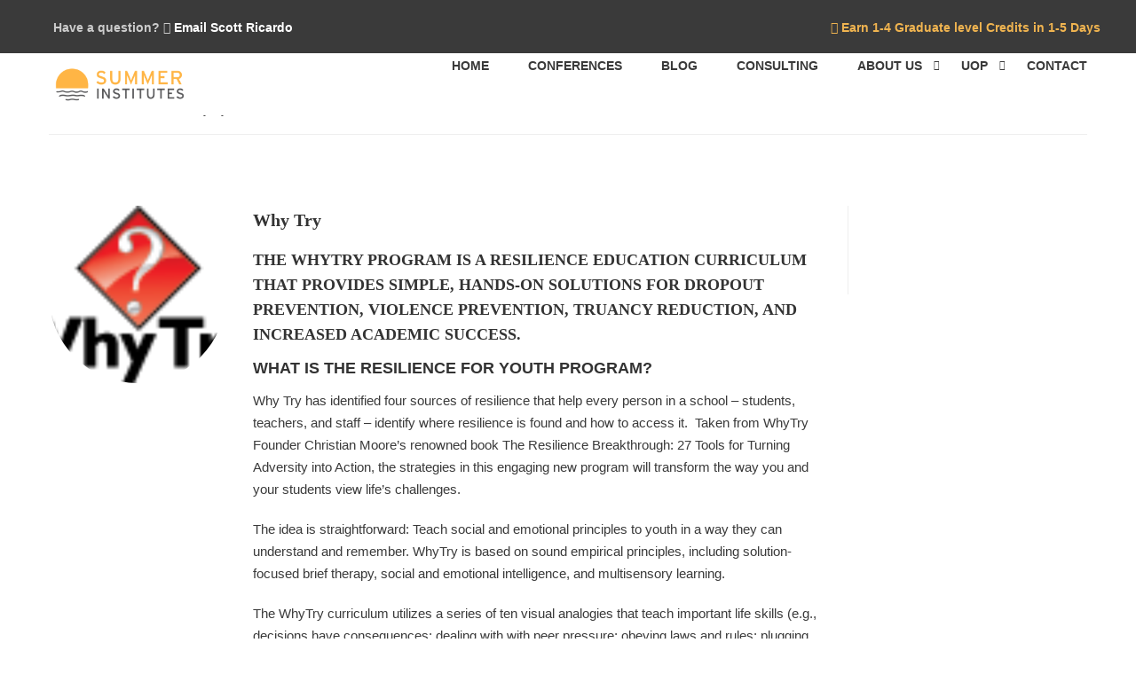

--- FILE ---
content_type: text/css
request_url: https://summerinstitutes.com/wp-content/themes/edumachildtheme/style.css?ver=4.4.9
body_size: 8344
content:
/* 
Theme Name:		 Eduma Child Theme
Theme URI:		 http://www.websitebundles.com/
Description:	 Theme by Site <a href=\"http://childthemegenerator.com/\">http://childthemegenerator.com/</a>
Author:			 WebsiteBundles
Author URI:		 http://childthemegenerator.com/
Template:		 eduma
Version:		 1.0.0
Text Domain:	 Eduma-child
-------------------------------------------------------------- */ 

/* =Theme customization starts here
------------------------------------------------------- */

.attendees {
	
}

.attendees-wrapper {
	padding: 12px;
	width: 100%;
}

.attendee {
	border: 1px solid #ddd;
	width: calc(100%/3 - 16px);
	box-sizing:border-box;
}
.woocommerce-checkout .woocommerce .woocommerce-additional-fields > h3,
.woocommerce-checkout .woocommerce .woocommerce-additional-fields .woocommerce-additional-fields__field-wrapper .notes{
	display: none;
}
.woocommerce-additional-fields__field-wrapper .form-row-first,
.woocommerce-additional-fields__field-wrapper textarea,
.woocommerce-page form .woocommerce-additional-fields__field-wrapper .form-row-first {
	width: 100%;
}
.woocommerce form .woocommerce-additional-fields__field-wrapper .form-row-first, 
.woocommerce-page form .woocommerce-additional-fields__field-wrapper .form-row-first label {
	font-size: 20px;
	font-weight: 600;
}
.woocommerce-page form .woocommerce-additional-fields__field-wrapper .form-row .input-text {
	font-size: 16px;
	font-weight: 300;
}

.fooevents-variation-disclaimer {
	width: 100%;
	border: 1px solid red;
	padding: 16px;
	box-sizing: border-box;
	border-radius: 3px;
	margin: 16px 0;
}

.fooevents-variation-disclaimer strong {
	display: block;
	clear: both;
	color: red;
}
.fooevents-variation-disclaimer span {
	font-weight: 300;
}
li, a , p ,span, strong, div:not(.tp-splitted),div:not(.tp-charsplit) {
font-family: roboto, sans-serif;
}

.tp-charsplit,
.tp-splitted {
font-family: Anton, sans-serif !important;
}

/*
* Menu links
*/
#masthead{background: #FFF !important;}
.menu-item-has-children a[title="state"],
.menu-item-has-children a[title="category"] {
	font-weight: bold;
	text-transform: uppercase;
}

/* Fixed menu: no hidden on scroll */
#masthead.affix.menu-hidden{
    transform:         translate(0,0) !important;
    -webkit-transform: translate(0,0) !important;
    -moz-transform:    translate(0,0) !important;
    -ms-transform:     translate(0,0) !important;
    -o-transform:      translate(0,0) !important;
    background:        #FFF;
}

.site-header.bg-custom-sticky.affix .navbar-nav>li>a, .site-header.bg-custom-sticky.affix .navbar-nav>li>span{
    color: #333 !important;
}

/* small white top menu */
#masthead .container{
  height: 80px;
}

.navigation .width-navigation img, .navigation .width-logo img{
  width: 160px;
}

#masthead .navigation .width-navigation {
  padding-top: 10px;
}

#masthead .container .row .navigation{
  height:   50px;
  position: relative;
  top:      -22px;
}


/*
* Single product custom styles
*/
.product-featured-container {
	width:               65%;
	margin-bottom:       30px;
	float:               left;
	padding-top:         calc(35% - 30px);
	background-size:     cover;
	background-position: center;
}

.product-location-container {
	width:               calc(35% - 30px);
	float:               right;
	padding-left:        30px;
	padding-top:         calc(35% - 30px);
	background-size:     cover;
	background-position: center;
}

.product-description-container {
	float:         left;
	width:         45%;
	padding-right: 30px;
}

.product-event-container {
	float:         left;
	width:         20%;
	border-left:   1px solid #666666;
	border-right:  1px solid #666666;
	padding-left:  30px;
	padding-right: 30px;
}

#google-map-holder {
	height: 200px !important;
}

.summary.entry-summary {
	float:        left !important;
	width:        35% !important;
	padding-left: 30px !important;
}

.product .related-products {
	float: left !important;
}

.product-speakers-container {
	float:       left;
	width:       100%;
	border-top:  1px solid #666666;
	margin-top:  30px;
	padding-top: 30px;
}

.product-speakers-container hr {
	width:   100% !important;
	margin:  10px 0 0 0 !important;
	display: inline-block !important;
}

@media (max-width:1023px) {
	.product-featured-container {
		width:       100%;
		padding-top: 50%;
	}

	.product-location-container {
		width: calc(50% - 30px);
	}

	.product-description-container {
		width:          50%;
		border-right:   1px solid #666666;
		padding-bottom: 30px;
	}

	.product-event-container {
		width:          50%;
		border-left:    none;
		border-right:   none;
		padding-bottom: 30px;
		border-top:     1px solid #666666;
		border-left:    1px solid #666666;
		margin-left:    -1px;
		border-bottom:  1px solid #666666;
		margin-top:     30px;
	}

	.summary.entry-summary {
		width:          50% !important;
		margin-left:    calc(50% - 1px);
		border-left:    1px solid #666666 !important;
		margin-bottom:  0;
		padding-bottom: 30px;
	}

}

@media (max-width:767px) {
	.product-featured-container {
		margin-bottom: 15px;
		padding-top:   75%;
	}

	.product-location-container {
		width:       100%;
		padding-top: 50%;
	}

	.product-description-container {
		width:  100%;
		border: none;
	}

	.product-event-container {
		width:       100%;
		margin-top:  0;
		padding:     0 0 30px 0;
		border-left: none;
		margin-left: -0;
	}

	.summary.entry-summary {
		width:   100% !important;
		margin:  0;
		border:  none !important;
		padding: 0 !important;
	}

	.product-speakers-container {
		padding: 0;
	}

	.product-speakers-container img {
		width: 100%;
	}

}

body #courses__icons.vc_row{
  display:         flex;
  justify-content: space-between;
  flex-flow:       row wrap;
}

#courses__icons{
  max-width: 1200px;
  width:     100%;
}

.wrapper-box-icon.overlay .smicon-box {
  padding:0;
}

#courses__icons .vc_column_container>.vc_column-inner {
  padding:    0 !important;
  box-shadow: 0 3px 6px rgba(0,0,0,0.16), 0 3px 6px rgba(0,0,0,0.23);
  transition: all .1s ease-in-out;
}

#courses__icons .vc_column_container:hover .vc_column-inner{
  box-shadow: 0 10px 20px rgba(0,0,0,.19), 0 6px 6px rgba(0,0,0,.23);
}

#courses__icons .vc_column_container:hover .content-inner{
  background: #FBB24E;
}

#courses__icons .vc_column_container:hover .smicon-read{
  color:      #555 !important;
  font-style: italic;

}

.wrapper-box-icon.overlay .boxes-icon {
  width:   100% !important;
  padding: 0;
}

.wrapper-box-icon.overlay .icon-images{
  width: 130%;
}
.wrapper-box-icon.overlay .icon-images img{
  margin-top:0;
}

.wrapper-box-icon.overlay .content-inner .heading__primary{
  color: #333;
  transition: all .1s ease-in-out;
}

.wrapper-box-icon.overlay .content-inner .smicon-read{
  width:        100%;
  height:       100%;
  position:     absolute;
  top:          76%;
  left:         0;
  padding-left: 15px;
  line-height:  7;
  transition:   all .1s ease-in-out;
}
#courses__icons .vc_column_container .content-inner .smicon-read:after{
  content:    '›';
  opacity:    0;
  position:   absolute;
  right:      -70px;
  font-size:  136px;
  width:      100%;
  height:     175px;
  text-align: center;
  top:        -240px;
  color:      #EEE;
  padding:    0;
  font-style: normal;
  transition: all .1s ease-in-out;
}
#courses__icons .vc_column_container:hover .content-inner .smicon-read:after{
  opacity: 0.5;
  right: -90px;
}

/* #courses__icons */
.page-id-7847 #sidebar{
	display: none;
}

.page-id-7847 main{
	margin-bottom: 100px;
	width:         100%;
}

/* change testimonials orders */
.owl-wrapper{
   display:flex !important;
}

.owl-wrapper .owl-item:first-child{
  order: 2;
}

.owl-wrapper .owl-item:nth-child(2){
  order: 4;
}

.owl-wrapper .owl-item:nth-child(3){
  order: 3;
}

.owl-wrapper .owl-item:nth-child(4){
  order: 5;
}

.owl-wrapper .owl-item:last-child{
  order: 1;
}


/* staff page-- header */
.stafftype-header__wrapper{
  height:        80px;
  width:         100%;
  background:    #ffb545;
  padding-top:   1px;
  padding-left:  22px;
  margin-bottom: 20px;
}

.page-id-7847 div[class*="stafftype__wrapper--"] .stafftype-header__wrapper{
  width:                      100%;
  background:                 -moz-linear-gradient(left, rgba(255,181,69,1) 0%, rgba(255,181,69,0.31) 69%, rgba(125,185,232,0) 100%); /* FF3.6-15 */
  background:                 -webkit-linear-gradient(left, rgba(255,181,69,1) 0%,rgba(255,181,69,0.31) 69%,rgba(125,185,232,0) 100%); /* Chrome10-25,Safari5.1-6 */
  background:                 linear-gradient(to right, rgba(255,181,69,1) 0%,rgba(255,181,69,0.31) 69%,rgba(125,185,232,0) 100%); /* W3C, IE10+, FF16+, Chrome26+, Opera12+, Safari7+ */
  filter:                     progid:DXImageTransform.Microsoft.gradient( startColorstr='#ffb545', endColorstr='#007db9e8',GradientType=1 ); /* IE6-9 */
  padding-top:                .1px;
  padding-left:               0;
  margin-bottom:              20px;
  margin-top:                 50px;
  border-top-right-radius:    50px;
  border-bottom-right-radius: 50px;
}


.page-id-7847 div[class*="stafftype__wrapper--"] .stafftype-header__wrapper i:before,
.page-id-7847 div[class*="stafftype__wrapper--"] .stafftype-header__wrapper .team-manager-free-items-style3-pic-{
  background:    #333;
  border-radius: 50%;
  padding:       24px;
  position:      relative;
  top:           -4px;
  left:          -40px;
  color:         #EEE;
}

.page-id-7847 div[class*=teamshowcasefree-col-xs-] div[class*=team-manager-free-items-style3-pic-] {
border-radius: 50%;
overflow: hidden;
}

.page-id-7847 div[class*=teamshowcasefree-col-xs-] div[class*=team-manager-free-items-style3-pic-] img {
border-radius: 0;
}

.page-id-7847 div[class*="stafftype__wrapper--"] .stafftype-header__wrapper h2 strong{
  padding:  0;
  margin:   0;
  position: relative;
  left:     -30px;
  top:      -3px;
}

.page-id-7847 #team-manager-free-single-items-7862 .teamshowcasefree-col-lg-3 {
order: 2;
margin-bottom: 32px;
}
.page-id-7847 #team-manager-free-single-items-7862 .teamshowcasefree-col-lg-3:last-child {
order: 1;
}

.page-id-7847 #team-manager-free-single-items-7862 {
display: flex;
flex-flow: row wrap;
justify-content: flex-start;
}

.page-id-7847 div[id*="team-manager-free-single-items-"] {
display: flex;
flex-flow: row wrap;
justify-content: flex-start;
}

.page-id-7847 div[id*="team-manager-free-single-items-"] div[class*="team-manager-free-items-style3-teamprofile-"] h3 {
font-size: 1.3em;
line-height: 1;
margin-bottom: 0;
}


.featherlight .lightbox div[class*="team_popup_container-"]{

}

.team-speaker>div[class*='team-manager-free-items-style3-'] {
/*padding: 24px 10px 48px;*/
transition: all .1s ease-in-out;
padding-bottom: 40px;
box-sizing: border-box;
border-radius: 4px;
width: 260px;
border: 1px solid #ddd;
/* Permalink - use to edit and share this gradient: http://colorzilla.com/gradient-editor/#feb34f+0,ffffff+53,ffffff+100 */
background: rgb(254,179,79); /* Old browsers */
background: -moz-linear-gradient(top, rgba(254,179,79,1) 0%, rgba(255,255,255,1) 53%, rgba(255,255,255,1) 100%); /* FF3.6-15 */
background: -webkit-linear-gradient(top, rgba(254,179,79,1) 0%,rgba(255,255,255,1) 53%,rgba(255,255,255,1) 100%); /* Chrome10-25,Safari5.1-6 */
background: linear-gradient(to bottom, rgba(254,179,79,1) 0%,rgba(255,255,255,1) 53%,rgba(255,255,255,1) 100%); /* W3C, IE10+, FF16+, Chrome26+, Opera12+, Safari7+ */
filter: progid:DXImageTransform.Microsoft.gradient( startColorstr='#feb34f', endColorstr='#ffffff',GradientType=0 ); /* IE6-9 */
}

.team-speaker>div[class*='team-manager-free-items-style3-']:hover{
box-shadow: 0 14px 28px rgba(0,0,0,0.25), 0 10px 10px rgba(0,0,0,0.22);
}
.team-speaker {
width: 260px;
box-sizing: border-box;
}
.team-speaker div[class*='team-manager-free-items-style3-'] a.pic-bottom{
    width: 260px;
    height: 100%;
    position: absolute;
    top: 0;
    left: 0;
	z-index: 3;
}

.team-speaker div[class*='team-manager-free-items-style3-'] a.pic-bottom span {
position: absolute;
bottom:20px;
right: 50px;
}

.team-speaker div[class*='team-manager-free-items-style3-'] div[class*="team-manager-free-items-style3-pic-"]{
    border-radius: 50%;
    width: 200px;
    height: 200px;
    margin: 0 auto;
    overflow: hidden;
    padding: 0;
top: 24px;
    position: relative;
    border: 4px solid #fff;
}


.team-speaker div[class*="team-manager-free-items-style3-teamprofile-"]{
    height: 200px;
    width: 100%;
    padding: 16px 10px;
margin-left: 0 !important;
}

.product-speakers-container .team-speaker>div[class*="team-manager-free-items-style3-"] {
padding-bottom: 80px;
}
.product-speakers-container .team-speaker div[class*='team-manager-free-items-style3-'] a.pic-bottom span {
font-size: .8em;
font-weight: 400;
}
.product-speakers-container .wrap h4{
display: inline-block;
}
.product-speakers-container .wrap h4 div[class*="team-manager-free-items-style3-teamprofile-"] {
font-size: .9em;
    color: #aaa;
    margin: 0;
}

.product-speakers-container .wrap h4 .featherlight-popup-shortDescription {
font-size: 15px;
line-height: 1.5;
}

.course-speakers-wrapper {
display: inline-block;
/*flex-flow: row wrap;
justify-content: flex-start;*/
}


/* change the orders of staffs: sorted by years */
/* --| site coordinators */
/* ----| team B */

/* scott ricardo: 30y */
.userid--7844{
   order:1;
}

/* Tuck rip: 22y */
.userid--7851 {
   order:2;
}

/* bob connie cutler: 20y */
.userid--7850 {
   order:3;
}

/* Marnie pickett: 17y */
.userid--7852 {
   order:4;
}

/* fernando alvarez: 16y */
.userid--7854 {
   order:5;
}

/* chris mason: 16y */
.userid--7920 {
   order:5;
}

/* dick comar: 12y */
.userid--7856 {
   order:6;
}

/* ed simmons: 11y */
.userid--7880 {
   order:7;
}


/* --| site coordinators */
/* ----| team C */

/* hillary mcclintick: 11y */
.userid--7857{
   order:1;
}

/* heidi deveraux 5y */
/* jayce jepson 5y */
.userid--7886 , 
.userid--7884 {
   order:2;
}

/* cassidee dermond 4y */
.userid--7883 {
   order:3;
}

/* mathew kincaid 3y */
/* karen burkhart 3y */
.userid--7859 ,
.userid--7885 {
   order:4;
}

/* maegan mackelvie 2y */
/* scott wilson 2y */
.userid--7864 ,
.userid--7860 {
   order:5;
}


/* --| site coordinators */
/* ----| team D */

/* eric dambrusio: 2y */
.userid--7888{
   order:1;
}

/* ingrid ricks: 2y */
.userid--7861 {
   order:2;
}

/* jorge lopez: 2y */
.userid--7889 {
   order:3;
}

/* telma wetherford: unknownY */
/* Chad mabery: unknownY */
/* stacie neeley: unknownY */
/* fernando: unknownY */
.userid--7887,
.userid--7866,
.userid--7865,
.userid--7855 {
  order:4;
}


/* --| advisory board */
/* ----| team A-1 */

/* aaron */
.userid--7878{
   order: 1;
}

/* barbie */
.userid--7871{
   order: 2;
}

/* coach golden pat ruel */
/* coach jim walden */
.userid--7868,
.userid--7873{
   order: 3;
}

/* colleen Klatt */
.userid--8254{
   order: 4;
}

/* dr johnny lake */
/* dr Rick mcbride */
.userid--7870,
.userid--7867 {
   order:5 ;
}

/* dr jared ricardo */
.userid--7877{
   order:6 ;
}

/* --| advisory board */
/* ----| team A-2 */


/* dr jahmad canley */
.userid--7872 {
  order: 1;
}
/* mike kenna */
.userid--7879{
   order:2 ;
}

/* patrick manus */
.userid--8241{
   order:2 ;
}

/* rick miller */
.userid--7869{
   order:3 ;
}




/* right most footer text */
.footer-right-most,.footer-right-most h4{
  color:#FBB24E !important;
}

.footer-right-most{
  float:    right;
  position: relative;
  top:      -20px;
}

#nav_menu-15{
  margin-left: 35px;
}



/* bottom registration form */

.wpcf7 {
  margin-bottom: 180px !important;
}

.form__bottom-registration .wpb_wrapper{
  width:          100%;
  border:         1px solid #ddd;
  padding:        20px;
  text-align:     left;
  max-width:      500px;
  margin:         0 auto;
  padding-bottom: 5px;
  background:     #FFF;
  box-shadow:     0 10px 20px rgba(0,0,0,0.19), 0 6px 6px rgba(0,0,0,0.23);
}

.wpcf7-form {
  margin:      0 auto;
  padding:     0;
  width:       100%;
  max-width:   450px;
  padding-top: 10px;
  background:  #FFF;
}

.wpcf7-form .your-email {
  margin-left: 0 !important;
}

label[class*="form-registration--"]{
  display:      inline-block;
  width:        45%;
  min-width:    250px;
  margin-right: 15px;
}
.form__block--1 {
  width: 100%;
}

.wpcf7-form p:nth-child(2),.wpcf7-form p:nth-child(2) input[type="text"] {
   width: 100%;
   margin-bottom: 10px;
}

.your-name,
.your-email{
  margin-bottom: 0;
}

.wpcf7-form textarea,.wpcf7-form p:nth-child(n) span,
.wpcf7-form p:nth-child(n) span input[type="text"],
.wpcf7-form p:nth-child(9) label{
  width: 100%;
}

.wpcf7-form p:nth-child(3),
.wpcf7-form p:nth-child(4),
.wpcf7-form p:nth-child(5),
.wpcf7-form p:nth-child(6),
.wpcf7-form p:nth-child(7),
.wpcf7-form p:nth-child(8) {
  display:       inline-block;
  width:         45%;
  margin-right:  15px;  
  margin-bottom: 10px;
}

.wpcf7-form p:nth-child(5),
.wpcf7-form p:nth-child(6){
  margin-bottom: 30px;
}

.wpcf7-form p:nth-child(2n){
  margin-right:0;
  float:right;
}

.wpcf7-form p:nth-child(10){
float:left;
}

.wpcf7-form-control-wrap + p {
margin-top:60px;
}

.form-registration--submit.wpcf7-submit{
  width:      100%;
  height:     60px;
  font-size:  1.3em;
  transition: all .1s ease-in-out;
  margin-top: 10px;
}

.form-registration--submit.wpcf7-submit:hover{
  box-shadow: 0 10px 20px rgba(0,0,0,0.19), 0 6px 6px rgba(0,0,0,0.23);
}

.wpcf7-form select,select {
    -webkit-appearance:    button;
    -moz-appearance:       button;
    -webkit-padding-end:   20px;
    -moz-padding-end:      20px;
    -webkit-padding-start: 2px;
    -moz-padding-start:    2px;
    padding-left:          10px;
     background-image: url(http://208.79.234.120/~summerinstitutes/wp-content/uploads/2017/04/downrow.png);
    background-position: center right;
    background-repeat: no-repeat;
}

.section__registration--wrapper{
  position:    fixed;
  top:         0;
  left:        0;
  width:       100vw;
  height:      100vh;
  background:  rgba(251, 178, 78,.9);
  z-index:     999;
  padding-top: 100px;
  margin:      0 !important;
  overflow:    scroll;  
}

body .content-pusher{
  position: relative;
}

#wrapper-container{
 position: relative;
}

#masthead{
  z-index:4;  
}

.up{
 z-index: 9999 !important;
}
.btn-close{
  position:   fixed;
  top:        0;
  right:      0;
  transition: all .05s ease-in-out;
  cursor:     pointer;
  z-index:    2;
}

.btn-close .fa{
  color: #FFF !important; 
}

.btn-close:hover fa{
    color:#dd5858 !important;
}

.register-btn{
    width:         100%;
    text-align:    center;
    margin-bottom: 100px;
}
.register-btn .textwidget{
    display:     block;
    width:       210px;
    margin:      20px auto;
    font-weight: 500;
    border:      1px solid #333;
    padding:     14px 20px;
    cursor:      pointer;
    transition:  all .1s ease-in-out;
}

.register-btn .textwidget:hover{
  background: #333;
  color:      #EEE;
}

.overlay {
  width:    100%;
  height:   100%;
  position: absolute;
  top:      0;
  left:     0;
  z-index:  0;
}

.section__registration--wrapper .vc_col-sm-6{
  position: relative;
  z-index:  1;
  width:    100%;
}

.single.single-product div[class*="teamshowcasefree-col-"]{
  margin-bottom: 0 !important;
}

.thim-testimonial-carousel:before{
  display:    none !important;
  height:     0 !important;
  width:      0  !important;
  opacity:    0 !important;
  visibility: hidden !important;
  font-size:  0 !important;
}
.content-pusher {
  z-index:1;
}

.footer-bottom .sc_heading h2{
   font-size:3em;
}
.footer-bottom .sub-heading{
  color: #333333;
  width: 600px;
  margin: 0 auto;
}

.form__title{
  font-size: 3em;
}

.form__caption{
  font-size: 1.3em;
  padding:   0;
  margin:    0;
}

.column__form .vc_icon_element-inner{
  width:      0;
  height:     0;
  background: transparent;
  top:        10px;
  right:      10px;
  transition: all .1s ease-in-out;
}

.column__form .vc_icon_element-inner:hover{
   width:         50px;
   height:        50px;
   background:    #FFF;
   border-radius: 50%;
   transform:     rotate(90deg);
}
.product_meta{display: none !important;}


.form-sent--ok{
  width:         100% !important;
  height:        100% !important;
  position:      relative !important;
  top:           0;
  left:          0;
  z-index:       11111111;
  margin:        0;
  padding:       0;
  padding:       60px 20px !important;
  border:        10px solid #61b55b !important;
  margin-bottom: 15px !important;
  font-size:     1.3em;
  text-align:    center;
  line-height:   1.8;
  clip:          inherit !important;
  background:    #61B55B;
  color:         #333;
  font-weight:   500;
}
.form-sent--ok::before{
  content: '✓';
  width:     50px;
  height:    50px;
  color:     #EEE;
  opacity:   0.8;
  position:  absolute;
  top:       0;
  left:      0;
  margin:    0;
  font-size: 5em;
}


/* SINGLE PRODUCT PAGE */
.single.single-product .summary{
  display:         flex;
  justify-content: flex-start;
  flex-flow:       row wrap;
}

.single.single-product>h2{
   width: 100%;
   order: 1;
}

.single.single-product .price{
 order:   2;
 width:   100%;
 float:   left;
 display: block;
 color:   #FBB24E !important;
}

.single.single-product .variations_form{
   order: 1 !important;
}

.woocommerce div.product form.cart .variations select {
  background: #FDB452;
}

.woocommerce div.product form.cart .variations select option:after {
  content:        '\f078' ;
  position:       absolute;
  right:          0;
  top:            0;
  vertical-align: bottom;
  font-size:      16px;
  color:          #333;
  width:          32px;
  height:         32px;
  display:        inline-block;
  font-family:    fontawesome, sans-serif;
}

.single.single-product .description{
   width: 100%;
   order:4;
}

.single.single-product .site-coordinator{
   order:5;
}

.single.single-product .thim-social-share{
  order: 6;
}

.single.single-product .additional-btn__wrapper{
  display:         flex;
  justify-content: flex-start;
  margin-top:      20px;
  margin-bottom:   40px;
  flex-flow:       row wrap;
}

.single.single-product .additional-btn__wrapper strong{
    width: 100%;
}
/*
.single.single-product .additional-btn__wrapper a:first-child{
    width:        200px;
    display:      block;
    height:       44px;
    text-align:   center;
    padding:      10px 15px;
    border:       1px solid #FBB24E;
    color:        #444;
    margin-right: 10px;
}*/

.single.single-product .additional-btn__wrapper a{
  display:     block;
  height:      44px;
  text-align:  center;
  padding:     15px;
  border:      1px solid #FBB24E;
  color:       #444;
  font-size:   15px;
  line-height: 1;
  margin:      15px 15px 0 0;
  padding:     14px 12px;
  width:       auto;
}
.single.single-product .after-price-info{
  width:100%;
}
.single.single-product .after-price-info i.note{
  width: 70%;
  color: #AAA;
}

.single.single-product .site-coordinator .contact-team{
 display: flex;
 justify-content: space-between;
}

.single.single-product .summary .teamshowcasefree-col-lg-3{
  width: 100% !important;
}

.single.single-product .summary div[class*="team-manager-free-items-style"]{
display:         flex;
justify-content: space-between;
}
.single.single-product .summary div[class*="team-manager-free-items-style"] div[class*="team-manager-free-items-style3-pic-"]{
  width:   140px!important;
  height:  140px!important;
  display: inline-block;
}
.single.single-product .summary div[class*="team-manager-free-items-style"] div[class*="team-manager-free-items-style3-teamprofile-"]{
  display:    block !important;
  text-align: left;
  float:      right;
}

.single.single-product .summary h3[class*="team-manager-free-items-style3-post-title-"] {
font-size: 1.8em;
}

.single.single-product .summary h3[class*="team-manager-free-items-style3-post-title-"] + span {
font-size: 1.1em;
}


a[class*="additional-btn--"]{
  transition:  all .1s ease-in-out;
  background:  transparent;
  font-weight: 300;
}

a[class*="additional-btn--one"]:hover{
   background: #FBB24E;
}
/*.additional-btn--one{

}*/
.woocommerce-variation-price .price {
  display:       block;
  width:         100%;
  height:        40px;
  border:        1px dotted #333;
  margin-top:    10px;
  margin-bottom: 10px;
  padding:       8px;
  color:         #5a5a5a !important;
  text-align:    center;
}


.btn--disabled{
  cursor:         not-allowed;
  pointer-events: none; 
  opacity:        0.5;
}

.product_cat-washington .content__product .product_thumb:before{
	background: url('./dist/images/SI_washington.png');
	/*opacity: 0;*/
}
.product_cat-michigan .content__product .product_thumb:before{
	background: url('./dist/images/SI_michigan.png');
	/*opacity: 0;*/
}
.product_cat-oregon .content__product .product_thumb:before{
	background: url('./dist/images/SI_oregon.png');
	/*opacity: 0;*/
}
.product_cat-california .content__product .product_thumb:before{
	background: url('./dist/images/SI_california.png');
	/*opacity: 0;*/
}

/* homepage order states & alpha city*/
/** CA **/
.product_cat-california{
order:10;
}
/*** Modesto ***/
.product_cat-california.post-7407 {
order: 12;
}

/*** Manhattan ***/
.product_cat-california.post-7408 {
order: 11;
}

/** MI **/
.product_cat-michigan{
order:20;
}
/*** Livonia ***/
.product_cat-michigan.post-79 {
/*order: x;*/
}

/*** Okemos ***/
.product_cat-michigan.post-79 {
/*order: x;*/
}

/** OR **/
/*** Eugene ***/
.product_cat-oregon{
order:30;
}
.product_cat-oregon.post-79 {
/*order: x;*/
}

/*** Hillsboro ***/
.product_cat-oregon.post-79 {
/*order: x;*/
}

/*** Redmond ***/
.product_cat-oregon.post-79 {
/*order: x;*/
}

/*** Roseburg ***/
.product_cat-oregon.post-79 {
/*order: x;*/
}

/*** Salem ***/
.product_cat-oregon.post-79 {
/*order: x;*/
}

/*** OR ***/
.product_cat-portland {
order: 30;	
}

/** WA **/
.product_cat-washington{
order: 40;
}

/*** Chehallis 7395***/
.product_cat-washington.post-7395 {
order: 41;
}

/*** Moses Lake 7399***/
.product_cat-washington.post-7399 {
  order: 42;
}

/*** Snohomish 7396 ***/
.product_cat-washington.post-7396 {
  order: 43;
}

/*** Spokane 7397***/
.product_cat-washington.post-7397 {
  order: 44;
}

/*** Wenatchee 7398 ***/
.product_cat-washington.post-7398 {
  order: 45;
}


.fee-suffix{
  font-weight: 300;
  font-size:   0.8em;
  color:       #AAA;
  font-style:  italic;
}

.acceptance-510 + a{
  color: #FBB24E;
}

.single-product span.price {
  text-align: left;
}

.postid-7470 .additional-btn__wrapper{
  width:     100%;
  display:   flex;
  flex-flow: row wrap;
}

.postid-7470 .additional-btn__wrapper h4{
  width:   100%;
  clear:   both;
  display: block;
}

.additional-btn__wrapper .form-downloads{
  width:           100%;
  display:         flex;
  flex-flow:       row wrap;
  justify-content: space-between;
}

.additional-btn__wrapper .form-downloads a{
  width: 40%;
}

.toolbar-container aside#text-2 .textwidget .thim-have-any-question .top-left-menu-container .social_link{
display:inline-block;
float:right;
}

.toolbar-container aside#text-2 .textwidget .thim-have-any-question .top-left-menu-container .social_link i.fa{
  width:         30px;
  height:        30px;
  border:        1px solid #AAA;
  text-align:    center;
  line-height:   1.5;
  padding:       5px;
  margin-right:  5px;
  border-radius: 50%;
  transition:    all .1s ease-in-out;
}

.social_link:hover i.fa {
  background: #FCB350;
  color:      #333;
  border:     1px solid #FCB350!important;
}
.product-grid .product__title a.button.add_to_cart_button, .product-grid .product__title .added_to_cart{
  line-height: 4 !important;
}


.home_grid--children .single-image img{
  margin: 0 auto;
}

.home_grid--children .thim-widget-single-images + .wpb_text_column .wpb_wrapper{
  text-align: center;
}

section.content-area{
  z-index:1;
}

footer#colophon{
  z-index: 2;
  position: relative;
}

body, html {
  height: auto !important;
  min-height: 100%;
}

@media (min-width:320px){
  body #courses__icons.vc_row{
    flex-flow: column wrap;
  }

  #courses__icons .vc_col-sm-3{
    width: 100% ;
  }

  #main-content{  
   padding-top: 100px;
  }

  #masthead .navigation .width-navigation,
  #masthead  .navigation .width-logo {
    padding-top:10px; 
  }

  header #masthead{
    height:160px;
    background: #FFF !important;
  } 

  #masthead #toolbar{
    height:      90px;
    padding-top: 16px;
  }

  #masthead #toolbar .container {
    margin:   0;
    padding:  0;
    top:      0;
    position: relative;
  }

  #masthead #toolbar .container .row {
    width:   100%;
    margin:  0;
    padding: 0;
    height:  90px;
  }

  .thim-have-any-question{
    display:         flex !important;
    justify-content: flex-end;
    flex-flow:       row wrap;
  }

  .top-right-menu-container{
    text-align:  center;
    background:  #333;
    height:      43px;
    padding-top: 6px;
    width:       100%;
    margin:      0 auto;
  }

  .top-right-menu-container span {
  color: #F58B3F;
  }
  
  .top-left-menu-container {
    text-align:      center;
    top:             -8px;
    position:        relative;
    display:         flex;
    justify-content: space-around;
    width:           90%;
    margin:          0 auto;
    min-width:       320px;
    padding:         0 10px;
    font-size:       .9em;
  }

  #masthead #toolbar .container .row .col-sm-12{
    padding-left:  0 !important;
    padding-right: 0 !important;
  }

  #masthead .container .row .navigation {
  top: -1px;
  }

  #masthead .navigation .navbar-toggle{
    top:42px;
  }

  .deposit-msg{
    width:          100%;
    margin:         30px 0 20px 0;
    background:     #333;
    padding-top:    14px;
    padding-left:   20px;
    padding-bottom: 14px;
    border-left:    10px solid #F58B3F;
  }

  .deposit-msg p{
    color: #CCC;
  }

  .deposit-msg p strong{
     border-bottom: 1px dotted #F58B3F;
   }

  .deposit-msg p i.fa {
    color: #F58B3F;
  }

/*.page-id-8157: gallery */
.page-id-8157 .wpb_gallery_slides .wpb_image_grid_ul{
    position:        relative;
    display:         flex;
    justify-content: flex-start;
    flex-flow:       row wrap;
    align-content:   flex-start;
    width:           100%;
    height:          auto;
    overflow:        scroll;
}

  .page-id-8157 .wpb_gallery_slides .wpb_image_grid_ul .isotope-item{
    width:         calc(100%/4 - 1px);
    margin-bottom: 1px;
    display:       inline-block;
    position:      relative !important;
    left:          0 !important;
    top:           0 !important;
  }
  .wpb_image_grid .wpb_image_grid_ul img{
    width:100%;
  }

}
@media (max-width: 767px) {
	.si-pricing-list--open {
		display: none;
	}
	.km-row--a1 {
		margin-top: 100px !important;
	}
	.km-row--a1 .wpb_column .vc_column-inner {
		padding-top: 0 !important;
		padding-bottom: 0 !important;
	}
	.km-row--a2 {
		top: 32px !important; 
	}
	.km-row--a2 .wpb_column:nth-child(2) {
		padding: 0;
		position: relative;
        top: -60px;
	}
	.km-row--a3 h2 {
		font-size: 32px !important;
	}
	.home .thim-product-switch-wrap {
		padding: 0;
	}
	.home .section-products .vc_column-inner {
		padding: 0;
	}
	.home .thim-product-switch-wrap .product-grid {
		
	}
	.home .thim-product-switch-wrap .product-grid li {
		width: 45vw!important;
	}
	
	.home .thim-product-switch-wrap .product-grid li .product_thumb {
		height: 180px;
	}
	
	.home .thim-product-switch-wrap .product-grid li.outofstock .product__title {
		    top: -83px;
	}
	.home .thim-product-switch-wrap .product-grid li.outofstock .product__title a {
		width: 100%;
		text-align: center;
	}
	.home .thim-product-switch-wrap .product-grid li.outofstock .product__title a:last-child:after {
		content: 'OUT OF STOCK';
		color: #999;
		margin: 0;
		font-size: 11px;
		padding:0;
		text-align: center;
		position: absolute;
		left: 50%;
		transform: translatex(-50%);
	}
}
.postid-7470 .si-btn__pricing-list,
.postid-7465 .si-btn__pricing-list,
.postid-7466 .si-btn__pricing-list,
.postid-7471 .si-btn__pricing-list {
	display: none;
}
@media (min-width:400px) and (max-width:767px){
  .thim-have-any-question{
    width: 100%;
   }  
  .top-left-menu-container{
    width: 50%;
  }

}

@media (min-width: 768px){
	.home .woocommerce .product-grid .product_thumb {
		height: 290px;
	}
	.home .woocommerce .product-grid li.outofstock .button {
		position: relative;
		top:0 ;
		left: 0;
		text-align: center;
		width: 100%;
	}
	.home .woocommerce .product-grid li.outofstock .button:after {
		content: 'OUT of STOCK';
		color: #999;
		position: absolute;
		text-align: center;
		margin: 0 auto;
		left: 50%;
    	transform: translateX(-50%);
		width: 100%;
	}
   #masthead{
    height:     120px;
   }
   #masthead #toolbar{
    height: 50px;
   }

  .top-right-menu-container{
    float:      right;
    width:      49%;
    display:    inline-block;
    margin:     0;
    padding:    0;
    min-width:  300px;
    text-align: right;
    background: transparent;
    position:   relative;
    top:        -7px;
  }

  #masthead #toolbar .container{
    margin: 0 auto !important;
  }

  .top-right-menu-container span{
    color: #F58B3F;
  }

  .toolbar-container,
  .toolbar-container aside#text-2,
  .toolbar-container aside#text-2 .textwidget{
    width: 100%;
  }

  .toolbar-container aside#text-2 .textwidget .thim-have-any-question{
    width:           100%;
    display:         flex;
    justify-content: flex-start;
  }

  .toolbar-container aside#text-2 .textwidget .thim-have-any-question .top-left-menu-container {
    width:        50%;
    display:      inline-block;
    position:     relative;
    top:          -7px;
    text-align:   left;
    margin:       0;
    padding-left: 20px;
    font-size:    1em;
  }
  .toolbar-container aside#text-2 .textwidget .thim-have-any-question .top-left-menu-container div{
    display:inline-block;
  }

  .navigation .tm-table{
    position: relative;
    top: -28px;
  }

  body #courses__icons.vc_row{
    flex-flow: row wrap;
  }

  #courses__icons .vc_col-sm-3{
    width: 21% ;
  }

  .wrapper-box-icon.overlay .boxes-icon {
    width:     100% !important;
    padding:   0;
    height:    175px !important;
    max-width: 200px !important;
  }

  #courses__icons .wpb_column:nth-child(2) .inner-icon .icon-images{
     width: 210%;
  }
  #courses__icons .heading__primary{
    font-size: 1.2em;
  }
  .width-navigation{
    display:none;
  }
  #masthead .navigation .navbar-toggle {
    display: block;
    top:     5px;
  }

  .home .owl-wrapper-outer .owl-item{
    width: 95vw !important;
  }

}

@media (min-width: 960px){
  .woocommerce-cart #main,
  .woocommerce-checkout #main {
    width:  960px !important;
    margin: 0 auto;
    float:  none;
  }
  #masthead{
    height:     130px;
  }

  #masthead #toolbar{
    height: 50px;
    margin-bottom: 15px;
  }

  .top-right-menu-container{
    float:      right;
    width:      49%;
    display:    inline-block;
    margin:     0;
    padding:    0;
    min-width:  390px;
    text-align: right;
    background: transparent;
    position:   relative;
    top:        -7px;
  }

  #masthead #toolbar .container{
    margin: 0 auto !important;
  }

  .top-right-menu-container span{
    color: #F58B3F;
  }

  .toolbar-container,
  .toolbar-container aside#text-2,
  .toolbar-container aside#text-2 .textwidget{
    width: 100%;
  }

  .toolbar-container aside#text-2 .textwidget .thim-have-any-question{
    width: 100%;
  }
  .toolbar-container aside#text-2 .textwidget .thim-have-any-question .top-left-menu-container {
    width:      50%;
    display:    inline-block;
    position:   relative;
    top:        -7px;
    text-align: left;
    font-size:  1em;
  }
  .toolbar-container aside#text-2 .textwidget .thim-have-any-question .top-left-menu-container div{
    display:inline-block;
  }

  .navigation .tm-table{
    position: relative;
    top: -31px;
  }

  #courses__icons .heading__primary{
    font-size: 1.6em;
  }

.width-navigation{
display:block;
width: 100% !important;
float:right;
}
  #masthead .navigation .navbar-toggle {
    display: none;
  }
  .wrapper-box-icon.overlay .boxes-icon{
    max-width: 250px !important;
  }

  .home .owl-wrapper-outer .owl-item{
    width: 800px !important;
  }

  #masthead .navigation .width-navigation{
    padding-top:10px; 
  }

  .navigation .navbar-nav>li>a, .navigation .navbar-nav>li>span {
     padding: 11px 10px 29px;
  }
.navigation .navbar-nav>li.widget_area>a:after, .navigation .navbar-nav>li.menu-item-has-children>a:after, .navigation .navbar-nav>li.widget_area>span:not(.icon-toggle):after, .navigation .navbar-nav>li.menu-item-has-children>span:not(.icon-toggle):after {
   right: 0;
}

  #masthead  .navigation .width-logo {
    padding-top: 10px;
    height: 50px;
    padding: 0;
    margin: 0;
    vertical-align: top;
    top: 10px;
    position: relative;
  }

  #masthead  .navigation .width-logo a img {
    margin-bottom: 0 !important;
  }
  
  .deposit-msg{
    width:        100%;
    height:       50px;
    margin:       30px 0 20px 0;
    background:   #333;
    padding-top:  11px;
    padding-left: 0;
    border-left:  40px solid #F58B3F;
    position:     relative;
  }

  .deposit-msg p{
    color: #CCC;
  }

  .deposit-msg p strong{
     border-bottom: 1px dotted #F58B3F;
   }
  .deposit-msg p i.fa {
    position:   relative;
    top:        4px;
    left:       -29px;
    height:     100%;
    width:      20px;
    background: #F58B3F;
    font-size:  1.7em;
    display:    inline-block;
    color:      #333;
  }

}

@media (min-width:1024px){
  #toolbar .navigation .width-navigation{
    display:block;
  }

  .navigation .navbar-nav>li>a, .navigation .navbar-nav>li>span {
    padding: 11px 20px 29px;
  }
  #masthead .navigation .navbar-toggle {
    display: none;
  }
}/*end of 1024mq */



.width-logo>a{
  max-width: 248px;
  width:     100% !important;
}

#magic-line{
  display:    none !important;
  opacity:    0 !important;
  visibility: hidden;
  font-size:  0;
  height:     0;
  width:      0;
  background: transparent;
  color:      transparent;
}

body * {
  background: rgba(255,0,0,0);
}

body[class*="page-template-vCustom"],
.page-template-vCustom-php,
body[class*="page-template-vtemp"] {
overflow-x: scroll !important;
}

body[class*="page-template-vCustom"] #main,
.page-template-vCustom-php #main,
body[class*="page-template-vtemp"] #main {
width: 100%;
overflow: scroll;
}

body[class*="page-template-vCustom"] #main .container {
 width: 100% !important;
}

body[class*="page-template-vCustom"] .site-content,
body[class*="page-template-vtemp"] .site-content,
.page-template-vCustom-php .site-content{
width: 100%;
}

body[class*="page-template-vCustom"] #sidebar,
body[class*="page-template-vtemp"] #sidebar,
.page-template-vCustom-php #sidebar{
   width: 0;
   display: none;
   height:0; 
   visibility: hidden;
}

body[class*="page-template-vCustom"] .container input[type="submit"]{
   transition: all .1s ease-in-out;
}

body[class*="page-template-vCustom"] .container input[type="submit"]:hover {
   box-shadow: 0 3px 6px rgba(0,0,0,0.16), 0 3px 6px rgba(0,0,0,0.23);
}

body[class*="page-template-vCustom"] .is-cancelled,
body[class*="page-template-vtemp"] .is-cancelled,
body[class*="page-template-vCustom"] .is-trash,
body[class*="page-template-vtemp"] .is-trash {
	display: none;
  height: 0;
  visibility: hidden;
}

.is-completed{
 /* background: rgba(70,180,80,.4);*/
}


#main-home-content {
    padding: 0;
    width: 100%;
    position: relative;
    left: 0;
}

#main-home-content .vc_row {
margin: 0;
width: 100%;
}

#logged_in_user {
	display: none;
}
/* 
.single-product .entry-summary {
display: flex;
flex-flow: column wrap;
justify-content: flex-start;
} */

/* .single-product .entry-summary h2,
.single-product .entry-summary .price {
order: 1;
}

.single-product .entry-summary form {
order: 2;
}

.single-product .entry-summary .description {
order: 2 !important;
} */

@media (min-width:320px) and (max-width:768px) {
.icon-toggle {
display: inline-block;}
}

.toolbar-container .thim-have-any-question .top-left-menu-container {
display:inline-block;
float:right;
}

.toolbar-container .thim-have-any-question .top-left-menu-container i.fa{
  width:         30px;
  height:        30px;
}

#masthead .navigation {
		padding-top:0px;
}
  #masthead .navigation .width-navigation,
  #masthead  .navigation .width-logo {
    padding-top:10px; 
  }

  header #masthead{
    height:160px;
    background: #323232 !important;
  } 

  #masthead #toolbar{
    height:      60px;
    padding-top: 16px;
  }

  #masthead #toolbar .container {
    margin:   0;
    padding:  0;
    top:      0;
    position: relative;
  }

  #masthead #toolbar .container .row {
    width:   100%;
    margin:  0;
    padding: 0;
    height:  90px;
  }

  .thim-have-any-question{
    display:         flex !important;
    justify-content: flex-end;
    flex-flow:       row wrap;
  }

  .top-right-menu-container{
    text-align:  center;
    background:  #323232;
    height:      30px;
    padding-top: 6px;
    width:       100%;
    margin:      0 auto;
  }

  .top-right-menu-container span {
  color: #F58B3F;
  }
  
  .top-left-menu-container {
    text-align:      center;
    top:             -8px;
    position:        relative;
    display:         flex;
    justify-content: space-around;
    width:           90%;
    margin:          0 auto;
    min-width:       320px;
    padding:         0 10px;
    font-size:       .9em;
  }
.wpb_content_element {
    margin-bottom: 0px !important;
}

.site-desc-reg {
	font-weight: 400;
	font-family: 'Roboto Slab';
	color: #3a3a3a;
}

.site-desc-bold {
	font-weight: bold;
	font-family: 'Roboto Slab';
	color: #3a3a3a;
}

.top_site_main {
   display: none;
}

.wrapper-lists-our-team .our-team-item {
    text-align: center;
    margin-bottom: 0px;
}

.wrapper-lists-our-team {
    text-align: center;
    margin-bottom: 0px;
}

.widget-page-link a{
    color: #febf27;
}


--- FILE ---
content_type: text/plain
request_url: https://www.google-analytics.com/j/collect?v=1&_v=j102&a=608506256&t=pageview&_s=1&dl=https%3A%2F%2Fsummerinstitutes.com%2Four_team%2Fwhy-try%2F&ul=en-us%40posix&dt=Why%20Try%20-%20Summer%20Institutes&sr=1280x720&vp=1280x720&_u=IEBAAEABAAAAACAAI~&jid=436431559&gjid=98217847&cid=1066125940.1769107183&tid=UA-132413394-1&_gid=1406902383.1769107183&_r=1&_slc=1&z=995496231
body_size: -452
content:
2,cG-HT1V7SN8MT